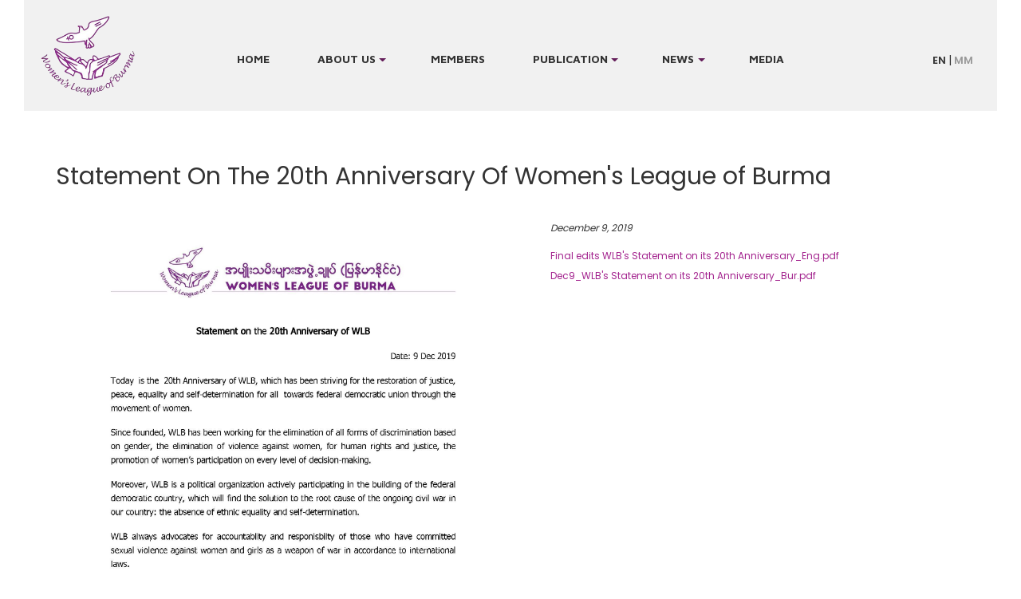

--- FILE ---
content_type: text/html; charset=UTF-8
request_url: http://www.womenofburma.org/statements/statement-20th-anniversary-womens-league-burma
body_size: 4364
content:

<!DOCTYPE html>
<html lang="en" dir="ltr" prefix="content: http://purl.org/rss/1.0/modules/content/  dc: http://purl.org/dc/terms/  foaf: http://xmlns.com/foaf/0.1/  og: http://ogp.me/ns#  rdfs: http://www.w3.org/2000/01/rdf-schema#  schema: http://schema.org/  sioc: http://rdfs.org/sioc/ns#  sioct: http://rdfs.org/sioc/types#  skos: http://www.w3.org/2004/02/skos/core#  xsd: http://www.w3.org/2001/XMLSchema# ">
  <head>
    <meta charset="utf-8" />
<meta name="title" content="Statement On The 20th Anniversary Of Women&#039;s League of Burma  | Women League of Burma" />
<link rel="canonical" href="http://www.womenofburma.org/statements/statement-20th-anniversary-womens-league-burma" />
<meta name="Generator" content="Drupal 8 (https://www.drupal.org)" />
<meta name="MobileOptimized" content="width" />
<meta name="HandheldFriendly" content="true" />
<meta name="viewport" content="width=device-width, initial-scale=1.0" />
<link rel="alternate" hreflang="en" href="http://www.womenofburma.org/statements/statement-20th-anniversary-womens-league-burma" />
<link rel="shortcut icon" href="/sites/default/files/women-logo.fw__0.png" type="image/png" />
<link rel="revision" href="http://www.womenofburma.org/statements/statement-20th-anniversary-womens-league-burma" />

    <title>Statement On The 20th Anniversary Of Women&#039;s League of Burma  | Women League of Burma</title>
    <link rel="stylesheet" media="all" href="/sites/default/files/css/css_SD-JMtizC2vxvEuT1JPbJ3rXA55HBRT610DQBr37EQY.css?qv11bp" />
<link rel="stylesheet" media="all" href="//maxcdn.bootstrapcdn.com/bootstrap/3.3.7/css/bootstrap.min.css" />
<link rel="stylesheet" media="all" href="/sites/default/files/css/css_tuSUMKFBKhcZ6C7Uy0HZgxllQRBItfX3w-fdcxykLzs.css?qv11bp" />

    
<!--[if lte IE 8]>
<script src="/sites/default/files/js/js_VtafjXmRvoUgAzqzYTA3Wrjkx9wcWhjP0G4ZnnqRamA.js"></script>
<![endif]-->

    <link href="https://fonts.googleapis.com/css?family=Poppins:300,400,500,600" rel="stylesheet">
    <link href="https://fonts.googleapis.com/css?family=Maven+Pro:400,700" rel="stylesheet">
  </head>
  <body class="role-anonymous layout-no-sidebars terms-statements page-node-223 path-node not-front page-node-type-publications" >    <a href="#main-content" class="visually-hidden focusable">Skip to main content
    </a>  <div class="dialog-off-canvas-main-canvas" data-off-canvas-main-canvas>
<div class="container-fluid">

  <header role="header">
    <div id="header-top">
      <div class="container-fluid">        <div class="header-top">  <div class="region region-header-top"><div id="block-brandandmenu-2" class="block block-blockgroup block-block-groupbb9cb24e-0ec5-4b58-afaa-d03d7f707072">    <div class="content"><div id="block-zino-branding" class="site-branding block block-system block-system-branding-block">  <nav class="navbar navbar-default">
    <div class="col-sm-12">        <div class="navbar-header site-branding__logo ">
          <a href="/" title="Home" rel="home" class="navbar-left">
            <img src="/sites/default/files/logo.png" alt="Home" />
          </a>
        </div>    </div>
  </nav></div>
<nav role="navigation" aria-labelledby="block-zino-main-menu-menu" id="block-zino-main-menu">
  <h2 class="visually-hidden" id="block-zino-main-menu-menu">Main navigation</h2>      <ul class="menu">        <li class="menu-item item-home"><a href="/" data-drupal-link-system-path="&lt;front&gt;">Home</a>        </li>        <li class="menu-item menu-item--expanded item-about-us"><span target="_self" rel="">ABOUT US</span>      <ul class="dropdown menu">        <li class="menu-item item-background"><a href="/background" target="_self" rel="" data-drupal-link-system-path="node/23">Background</a>        </li>        <li class="menu-item item-programs"><a href="/programs" target="_self" data-drupal-link-system-path="node/22">PROGRAMS</a>        </li>        <li class="menu-item item-wlbs-awards"><a href="/wlbs-awards" target="_self" data-drupal-link-system-path="node/178">WLB&#039;s Awards</a>        </li>    </ul>          <button class="dropdown-btn" id="dd-btn"> + </button>
        </li>        <li class="menu-item item-members"><a href="/members-wlb" target="_self" rel="" data-drupal-link-system-path="node/14">MEMBERS</a>        </li>        <li class="menu-item menu-item--expanded item-publication"><span target="_self" rel="" class="publications">PUBLICATION</span>      <ul class="dropdown menu">        <li class="menu-item item-reports"><a href="/reports" data-drupal-link-system-path="reports">REPORTS</a>        </li>        <li class="menu-item item-policy-papers"><a href="/policy-papers" target="_self" rel="" data-drupal-link-system-path="policy-papers">POLICY PAPERS</a>        </li>        <li class="menu-item item-campaign-materials"><a href="/campaign-materials" target="_self" rel="" data-drupal-link-system-path="campaign-materials">CAMPAIGN MATERIALS</a>        </li>    </ul>          <button class="dropdown-btn" id="dd-btn"> + </button>
        </li>        <li class="menu-item menu-item--expanded item-news"><span target="_self" rel="">NEWS</span>      <ul class="dropdown menu">        <li class="menu-item item-action-update"><a href="/activities" target="_self" rel="" data-drupal-link-system-path="activities">ACTION UPDATE</a>        </li>        <li class="menu-item item-statement--press-release"><a href="/pressRelease" target="_self" data-drupal-link-system-path="node/147">STATEMENT &amp; PRESS RELEASE</a>        </li>    </ul>          <button class="dropdown-btn" id="dd-btn"> + </button>
        </li>        <li class="menu-item item-media"><a href="/video" target="_self" rel="" data-drupal-link-system-path="node/21">MEDIA</a>        </li>    </ul></nav>
<div class="language-switcher-language-url block block-language block-language-blocklanguage-interface" id="block-languageswitcher" role="navigation">    <div class="content"><ul class="links"><li hreflang="en" data-drupal-link-system-path="node/223" class="en is-active"><a href="/statements/statement-20th-anniversary-womens-league-burma" class="language-link is-active" hreflang="en" data-drupal-link-system-path="node/223">EN</a></li><li hreflang="my" data-drupal-link-system-path="node/223" class="my"><a href="/my/node/223" class="language-link" hreflang="my" data-drupal-link-system-path="node/223">MM</a></li></ul>
    </div></div>

    </div></div>
<div data-drupal-messages-fallback class="hidden"></div>

  </div> </div>      </div>
    </div>

    <div id="header-bottom">
      <div class="container-fluid">
        <div class="row">        </div>
      </div>
    </div>  </header>
  <main role="main">
    <div class="main">
      <div class="container-fluid">
        <div class="layout-content clearfix">
          <a id="main-content" tabindex="-1"> </a>          <section class="main-content">  <div class="region region-content"><div id="block-zino-page-title" class="block block-core block-page-title-block">    <div class="content">  <h1><span>Statement On The 20th Anniversary Of Women&#039;s League of Burma </span>
</h1>

    </div></div>
<div id="block-zino-content" class="block block-system block-system-main-block">    <div class="content">
<article data-history-node-id="223" role="article" about="/statements/statement-20th-anniversary-womens-league-burma" class="node node--type-publications node--view-mode-full">
  <div class="node__content">      <div class="photo"><a href="http://www.womenofburma.org/sites/default/files/2020-04/Final%20edits%20WLB%27s%20Statement%20on%20its%2020th%20Anniversary_Eng_Page_1.jpg" title="Statement On The 20th Anniversary Of Women&#039;s League of Burma " data-colorbox-gallery="gallery-publications-223-L-_nHvXYGR8" class="colorbox" data-cbox-img-attrs="{&quot;alt&quot;:&quot;&quot;}"><img src="/sites/default/files/2020-04/Final%20edits%20WLB%27s%20Statement%20on%20its%2020th%20Anniversary_Eng_Page_1.jpg" width="1818" height="2573" alt="" typeof="foaf:Image" />
</a>
</div>      <div class="post-date"><time datetime="2019-12-09T12:00:00Z">December 9, 2019</time>
</div>    <div class="pdf-file">        <div><span class="file file--mime-application-pdf file--application-pdf"><a href="http://www.womenofburma.org/sites/default/files/2020-04/Final%20edits%20WLB%27s%20Statement%20on%20its%2020th%20Anniversary_Eng.pdf" type="application/pdf; length=120690">Final edits WLB&#039;s Statement on its 20th Anniversary_Eng.pdf</a></span>
</div>        <div><span class="file file--mime-application-pdf file--application-pdf"><a href="http://www.womenofburma.org/sites/default/files/2020-04/Dec9_WLB%27s%20Statement%20on%20its%2020th%20Anniversary_Bur.pdf" type="application/pdf; length=124528">Dec9_WLB&#039;s Statement on its 20th Anniversary_Bur.pdf</a></span>
</div>    </div>
  </div>

</article>

    </div></div>
<div id="block-searchwrapper" class="search-wrapper block block-blockgroup block-block-groupf1a79122-0626-417d-81d9-2e2b02d9ba82">    <div class="content"><div class="search-block-form search-box block block-search block-search-form-block" data-drupal-selector="search-block-form" id="block-searchform" role="search">    <h2>Search</h2>    <div class="content"><form action="/search/node" method="get" id="search-block-form" accept-charset="UTF-8"><div class="js-form-item form-item js-form-type-search form-item-keys js-form-item-keys form-no-label"><label for="edit-keys" class="visually-hidden">Search</label><input title="Enter the terms you wish to search for." data-drupal-selector="edit-keys" type="search" id="edit-keys" name="keys" value="" size="15" maxlength="128" class="form-search" />
</div>
<div data-drupal-selector="edit-actions" class="form-actions js-form-wrapper form-wrapper" id="edit-actions"><input data-drupal-selector="edit-submit" type="submit" id="edit-submit" value="Search" class="button js-form-submit form-submit" />
</div>

</form>

    </div></div>

    </div></div>

  </div>
          </section>        </div>
      </div>
    </div>
  </main>
  <footer role="contentinfo">      <section role="footer" class="footer clearfix">
        <div class="container-fluid">  <div class="region region-footer"><div id="block-footerlogo" class="block block-block-content block-block-content31de7866-d815-408f-ad3b-1bcc7d45cd8f">    <div class="content">      <div><div class="footer-logo col-sm-4"><a alt="women league of burma" href="https://womenofburma.org"><img alt="Women League of Burma" data-entity-type="file" data-entity-uuid="03024cf0-06d6-4dbc-bb47-5496673fa4ba" src="/sites/default/files/inline-images/logo.png" /></a></div>

<div class="copyright col-sm-4">
<ul class="social">
	<li><a href="https://www.facebook.com/wlbpower"><img alt="facebook" class="fb" data-entity-type="file" data-entity-uuid="4afbaa86-2f6d-481a-b8d2-7831cc11dddc" src="/sites/default/files/inline-images/facebook.png" /></a></li>
	<li><a href="https://www.youtube.com/user/womenofburma"><img alt="youtube" class="yt" data-entity-type="file" data-entity-uuid="0992c1e3-a5d9-4cfa-8ae4-fb53e98c9247" src="/sites/default/files/inline-images/youtube.png" /></a></li>
</ul>
Copyright <script>
<!--//--><![CDATA[// ><!--

<!--//--><![CDATA[// ><!--
 
var CurrentYear = new Date().getFullYear();
document.write(CurrentYear)

//--><!]]]]><![CDATA[>

//--><!]]>
</script>, <a href="https://womenofburma.org">Women’s League of Burma.</a><br />
All Rights Reserved.<br />
 </div>

<div class="site-by col-sm-4">
<div class="text">Women's League Of Burma Works<br />
For The Advancement Of The Status Of Women<br />
Towards A Peaceful, Just And<br />
Democratic Union Of Burma.</div>
</div>
</div>
    </div></div>

  </div>
        </div>
      </section>  </footer>
</div>
  </div>
    <script type="application/json" data-drupal-selector="drupal-settings-json">{"path":{"baseUrl":"\/","scriptPath":null,"pathPrefix":"","currentPath":"node\/223","currentPathIsAdmin":false,"isFront":false,"currentLanguage":"en"},"pluralDelimiter":"\u0003","ajaxPageState":{"libraries":"classy\/node,colorbox\/default,colorbox_inline\/colorbox_inline,colorbox_load\/colorbox_load,core\/html5shiv,core\/normalize,ng_lightbox\/ng_lightbox,responsive_menus\/responsive_menus_simple,system\/base,zino\/global-styling","theme":"zino","theme_token":null},"ajaxTrustedUrl":[],"colorbox":{"opacity":"0.85","current":"{current} of {total}","previous":"\u00ab Prev","next":"Next \u00bb","close":"Close","maxWidth":"98%","maxHeight":"98%","fixed":true,"mobiledetect":false,"mobiledevicewidth":"480px"},"responsive_menus":[{"toggler_text":"\u003Cdiv class=\u0022menu-button\u0022\u003E\r\n         \u003Ca id=\u0022mobile-menu-btn\u0022\u003E\r\n          \u003Cspan class=\u0022top\u0022\u003E\u003C\/span\u003E\r\n          \u003Cspan class=\u0022middle\u0022\u003E\u003C\/span\u003E\r\n          \u003Cspan class=\u0022bottom\u0022\u003E\u003C\/span\u003E\r\n        \u003C\/a\u003E\r\n\u003C\/div\u003E","selectors":["#main-menu","#block-zino-main-menu"],"media_size":"768","media_unit":"px","absolute":1,"disable_mouse_events":0,"remove_attributes":1,"responsive_menus_style":"responsive_menus_simple"}],"user":{"uid":0,"permissionsHash":"4caa45ebadc3ad19f8b48e3240d8cbd1586b143cc9eaf58f9f445ee106409bf0"}}</script>
<script src="/sites/default/files/js/js_SiXQxBlmtHwt_uoSC-u-x47HdvCjD1WwC5sybXWAvVE.js"></script>
<script src="//maxcdn.bootstrapcdn.com/bootstrap/3.3.7/js/bootstrap.min.js"></script>

  </body>
</html>


--- FILE ---
content_type: text/css
request_url: http://www.womenofburma.org/sites/default/files/css/css_tuSUMKFBKhcZ6C7Uy0HZgxllQRBItfX3w-fdcxykLzs.css?qv11bp
body_size: 8886
content:
*,*::before,*::after{box-sizing:border-box;outline:none;}html{height:100%;}body{min-height:100%;line-height:1.5;word-wrap:break-word;font-size:120%;}a{}h1{font-size:1.563em;}h2{font-size:1.438em;}h3{font-size:1.125em;}h4{font-size:1.063em;}h5{font-size:1.000em;}h6{font-size:0.938em;}label{display:table;font-weight:500;}img{max-width:100%;height:auto;}input{border:1px solid #ccc;color:#3b3b3b;}input,textarea{font-size:0.929em;}input{margin:2px 0;padding:4px;max-width:100%;box-sizing:border-box;}
.container-fluid,.col-lg-1,.col-lg-10,.col-lg-11,.col-lg-12,.col-lg-2,.col-lg-3,.col-lg-4,.col-lg-5,.col-lg-6,.col-lg-7,.col-lg-8,.col-lg-9,.col-md-1,.col-md-10,.col-md-11,.col-md-12,.col-md-2,.col-md-3,.col-md-4,.col-md-5,.col-md-6,.col-md-7,.col-md-8,.col-md-9,.col-sm-1,.col-sm-10,.col-sm-11,.col-sm-12,.col-sm-2,.col-sm-3,.col-sm-4,.col-sm-5,.col-sm-6,.col-sm-7,.col-sm-8,.col-sm-9,.col-xs-1,.col-xs-10,.col-xs-11,.col-xs-12,.col-xs-2,.col-xs-3,.col-xs-4,.col-xs-5,.col-xs-6,.col-xs-7,.col-xs-8,.col-xs-9{padding:0;}.row{margin-left:0;margin-right:0;}#header-top,#header-bottom,.layout-content{padding:0.938em 0;}.site-branding nav{margin-bottom:0;}main{min-height:350px;}
.node--unpublished{background-color:#fff4f4;}
div.messages-container{max-width:1220px;margin:0 auto;}div.messages{padding:9px !important;padding-left:45px !important;background-color:#4682B4 !important;background-position:-1px center !important;border:1px solid #4682B4 !important;border-radius:0;background-image:url(/themes/zino/assets/images/messages/warning.png) !important;margin-bottom:30px !important;}div.messages:last-child{margin-bottom:0 !important;}div.messages,div.messages *{color:#fff !important;}div.messages a{font-weight:600;color:#fff !important;}.messages.messages--warning{background-repeat:no-repeat !important;background-color:#ff9421 !important;border-color:#ff9421 !important;box-shadow:none;}.messages.messages--error{background-image:url(/themes/zino/assets/images/messages/error.png) !important;background-repeat:no-repeat !important;background-color:#e55454 !important;border-color:#e55454 !important;box-shadow:none;}.messages.messages--status{background-image:url(/themes/zino/assets/images/messages/status.png) !important;background-repeat:no-repeat !important;background-color:#61a643 !important;border-color:#61a643 !important;box-shadow:none;}.form-item input.error,.form-item textarea.error,.form-item select.error{border-width:1px !important;border-color:#e55454 !important;color:#e55454 !important;background-color:#ffacac  !important;}
.form-item,.form-actions{margin-top:1em;margin-bottom:1em;}.form-item label,.form-wrapper label{font-size:1.125em;}.form-item label.option,.form-wrapper label.option{display:inline-block;}.button{display:inline-block;padding:0.625em 1.250em;min-width:150px;font-size:0.929em;text-align:center;line-height:normal;cursor:pointer;background-color:#fff;color:#3a3a3a;}.sidebar .form-item input{width:100%;}.sidebar .form-actions input.button{min-width:150px;}
.region-sidebar .block{margin-bottom:10px;background:#cecece;}.region-sidebar .block > h2{padding:10px;margin:0;font-weight:300;background:#65acde;}.region-sidebar .block > .content{padding:10px;}.site-branding nav{padding:0.625em 0;border-radius:0;border:none;background:none;z-index:1;}
#header-top{background:#fff;padding:0;}#header-top .content h1{text-align:left;font-size:52px;font-weight:500;color:#fff;}#header-top .content{text-align:center;}#header-top h1,.site-branding__text{margin:0;}#header-bottom{background:none;padding:0;}.site-branding__logo{margin:10px 10px 10px 0;}.site-branding__name a{font-size:20px;text-decoration:none;}.site-branding__slagon{font-size:15px;font-weight:300;}#block-brandandmenu-2{background:#F1F1F1;max-width:1220px;width:100%;display:table;margin:0 auto;padding:0 20px;position:relative;}.frontpage #block-brandandmenu-2{position:absolute;left:0;right:0;z-index:3;}#block-zino-branding{float:left;z-index:1;}.responsive-menus{position:absolute;top:40%;left:0;right:0;max-width:768px;margin:0 auto;}#block-languageswitcher{position:absolute;top:45%;right:15px;z-index:2;}#block-zino-main-menu ul{margin-bottom:0;padding:0;}#block-views-block-slideshow-block-1{position:relative;width:100%;overflow:hidden;z-index:2;}.views_slideshow_main{width:100%;}.views_slideshow_main img{width:100% !important;max-width:100% !important;height:auto !important;}#block-bannercolorbox{margin-top:-33px;position:relative;height:225px;z-index:2;}.banner-color-left{background:#641E5A;height:175px;-ms-transform:skewY(4deg);-webkit-transform:skewY(4deg);transform:skewY(4deg);position:absolute;left:0;width:50.1%;}.banner-color-right{background:#641E5A;height:175px;-ms-transform:skewY(-4deg);-webkit-transform:skewY(-4deg);transform:skewY(-4deg);position:absolute;right:0;width:50.1%;}.banner-color-title{max-width:810px;left:0;right:0;margin:0 auto;text-align:center;position:absolute;top:35%;z-index:1;}#header-top #block-bannercolorbox .text{color:#fff;font-size:18px;font-weight:700;line-height:1.75;text-transform:uppercase;}#block-languageswitcher ul{margin-bottom:0;padding:0 15px;}#block-languageswitcher li{list-style:none;display:inline-block;}#block-languageswitcher li.en::after{content:"|";display:inline-block;margin:0 3px;}#block-languageswitcher li a.is-active{color:#333;}#block-languageswitcher li a{color:#999;font-size:13px;font-weight:700;padding:6px 0;}.views_slideshow_cycle_slide{width:100% !important;max-width:100% !important;}.views_slideshow_pager_field{position:absolute;cursor:pointer;bottom:70px;left:15%;z-index:6;}.views_slideshow_pager_field .views_slideshow_pager_field_item{background:#ffffff;width:20px;height:20px;overflow:hidden;margin:2px;border-radius:50%;float:left;}.views_slideshow_pager_field .views_slideshow_pager_field_item.active{background:#764270;}.views_slideshow_pager_field .views_slideshow_pager_field_item a{color:transparent;}
#search-block-form{text-align:center;}#search-block-form .form-item,#search-block-form .form-actions{display:inline;}#search-block-form .form-item .form-search{width:80%;}
#block-zino-main-menu > ul li{display:inline-block;padding-bottom:40px;list-style:none;}#block-zino-main-menu > ul li a,#block-zino-main-menu > ul li span{padding:6px 28px;display:block;font-family:'Maven Pro';font-size:14px;font-weight:700;text-transform:uppercase;text-decoration:none;color:#333;}#block-zino-main-menu .menu-item--expanded > a::after,#block-zino-main-menu .menu-item--expanded > span::after{width:0;height:0;border:0.313em solid transparent;border-bottom:none;border-top-color:#641E5A;content:'';vertical-align:middle;display:inline-block;position:relative;right:-0.313em;}#block-zino-main-menu > ul li a:hover,#block-zino-main-menu > ul li span:hover{color:#A3238E;}#block-zino-account-menu{margin-bottom:10px;background:#383838;}#block-zino-account-menu > ul{margin:0;padding:10px;}#block-zino-account-menu > ul li{display:inline-block;margin:0 5px;}#block-zino-account-menu > ul li a{padding:5px 20px;display:block;font-weight:300;text-decoration:none;word-spacing:1px;color:#FFFFFF;}#block-zino-account-menu > ul li a:hover{background:#65acde;}.menu-item--expanded{position:relative;}#block-zino-main-menu .menu-item--expanded .menu{visibility:hidden;position:absolute;top:74px;padding-top:9px;z-index:9;}#block-zino-main-menu .menu-item--expanded:hover .menu{visibility:visible;}#block-zino-main-menu .menu-item--expanded .menu li{display:block;text-align:left;background:#F1F1F1;padding:0;border-bottom:1px solid #fff;}#block-zino-main-menu .menu-item--expanded .menu li:last-child{border-bottom:none;}#block-zino-main-menu .menu-item--expanded .menu li:hover{background:#dedede;}#block-zino-main-menu .menu-item--expanded .menu a,#block-zino-main-menu .menu-item--expanded .menu span{padding:10px 30px;white-space:nowrap;}.responsive-menus.responsified span.toggler{float:left;width:100%;background:#641E5A;padding:10px;box-shadow:none;border-radius:0;}.responsive-menus-simple .contextual{display:none;}.responsive-menus.responsified .responsive-menus-simple{box-shadow:none;background:none;}.responsive-menus.responsified .responsive-menus-simple li a,.responsive-menus.responsified .responsive-menus-simple li span{font-size:13px;color:#fff;background:#641E5A;padding:10px 5%;text-align:left;display:block;border-bottom:1px solid rgba(255,255,255,0.5);cursor:pointer;}.responsive-menus.responsified .responsive-menus-simple .menu-item--expanded ul{display:none !important;}.responsive-menus.responsified .responsive-menus-simple .menu-item--expanded ul.expand{display:block !important;}#block-zino-main-menu .menu-item--expanded .dropdown-btn{display:none;}.menu-item--expanded .dropdown-btn{background:#450a3d;color:#fff;border:none;position:absolute;right:0;top:0;padding:6px 12px;z-index:9999;}.responsive-menus.responsified .responsive-menus-simple .dropdown-btn:hover{background:#772b6c;}
#block-zino-breadcrumbs{font-size:0.929em;padding:10px;}#block-zino-breadcrumbs ol{margin:0;padding:0;}#block-zino-breadcrumbs li{margin:0;padding:0;display:inline;list-style-type:none;}#block-zino-breadcrumbs li:before{content:' \BB ';}#block-zino-breadcrumbs li:first-child:before{content:none;}
#block-zino-local-tasks .content{background:#555;}#block-zino-local-tasks .content ul{margin:0;padding:10px;}#block-zino-local-tasks .content ul li{display:inline-block;margin:0 5px;border:1px solid #FFFFFF;}#block-zino-local-tasks .content ul li a{padding:5px 20px;display:block;font-weight:300;text-decoration:none;word-spacing:1px;color:#FFFFFF;}#block-zino-local-tasks .content ul li a.is-active{background:green;}
.layout-no-sidebars .main-content{width:100%;}.layout-sidebar .main-content{padding-right:10px;margin-left:0;float:left;width:75%;}.main-content .region-content{}.layout-sidebar .sidebar{margin-right:0;float:right;width:25%;}
*{color:#333;font-family:Poppins,'Maven Pro','Pyidaungsu','Segoe Ui',sans-serif,arial;font-weight:400;font-size:14px;line-height:24px;-webkit-box-sizing:border-box;-moz-box-sizing:border-box;box-sizing:border-box;}#mobile-menu-btn{display:none;position:relative;float:right;margin-top:44px;width:35px;height:20px;z-index:25;}#mobile-menu-btn span{display:block;width:100%;height:3px;background-color:#fff;position:absolute;-webkit-transition:-webkit-transform 0.5s ease-in-out,top 0.25s ease-in-out 0.5s,opacity 0.25s ease-in-out 0.5s;transition:transform 0.5s ease-in-out,top 0.25s ease-in-out 0.5s,opacity 0.25s ease-in-out 0.5s;-webkit-transform-origin:center;-ms-transform-origin:center;transform-origin:center;}#mobile-menu-btn .top{top:0px;}#mobile-menu-btn .middle{top:8px;}#mobile-menu-btn .bottom{top:16px;}#mobile-menu-btn.open span{-webkit-transition:-webkit-transform 0.5s ease-in-out 0.3s,top 0.25s ease-in-out,opacity 0.25s ease-in-out;transition:transform 0.5s ease-in-out 0.3s,top 0.25s ease-in-out,opacity 0.25s ease-in-out;}#mobile-menu-btn.open .top{top:8px;-webkit-transform:rotate(135deg);-ms-transform:rotate(135deg);transform:rotate(135deg);}#mobile-menu-btn.open .middle{opacity:0;-webkit-transform:rotate(135deg);-ms-transform:rotate(135deg);transform:rotate(135deg);}#mobile-menu-btn.open .bottom{top:8px;-webkit-transform:rotate(225deg);-ms-transform:rotate(225deg);transform:rotate(225deg);}#mobile-menu ul li{padding:10px;list-style:none;text-align:center;}#mobile-menu .nolink,#mobile-menu ul li a{color:#fff;font-size:30px;font-weight:400;cursor:pointer;text-transform:uppercase;-webkit-transition:all 0.2s linear;transition:all 0.2s linear;}#mobile-menu .nolink:hover,#mobile-menu ul li a:hover{color:#e99e25;}#block-zino-page-title h1 span{font-size:30px;line-height:normal;}.frontpage .main{max-width:100%;}.frontpage #block-zino-content{display:none;}#block-homecontentbackground .background-block{width:33%;float:left;}#block-homecontentbackground .text-content-background{padding-top:50px;}#block-homecontentbackground .background-block.right{margin-left:1px;}#block-homecontentbackground{float:left;width:100%;margin-top:-100px;margin-bottom:30px;padding:0 50px;}.image-content-background img{width:100%;height:auto;}.image-content-background{position:relative;}.image-content-background::after{content:"";position:absolute;width:100%;height:100%;top:0;left:0;background:rgba(0,0,0,0);z-index:1;transition:all 0.5s ease 0s;}.image-content-background:hover::after{background:rgba(0,0,0,0.4);}.text-content-background{padding-top:0;padding-right:40px;}.text-content-background h2{font-size:43px;font-weight:300;color:#641E5A;padding-bottom:20px;margin-bottom:40px;margin-top:0;position:relative;}.text-content-background h3{font-size:30px;font-weight:300;color:#641E5A;position:relative;}.text-content-background h2::after{content:"";position:absolute;height:6px;width:35px;left:0;bottom:0;background:#641E5A;}.text-content-background p{font-size:14px;margin-bottom:25px;}.text-content-background a{background:#f1f1f1;font-size:12px;color:#333;font-weight:700;text-decoration:none;padding:15px 35px;transition:all 0.5s ease 0s;}.text-content-background a:hover{color:#fff;background:#641E5A;}#block-views-block-activities-block-1{margin-bottom:40px;float:left;width:100%;padding:0 50px;}#block-views-block-activities-block-1 h2{margin:0;}#block-views-block-activities-block-1 h2,#block-views-block-videos-block-1-2 h2{font-size:43px;color:#641E5A;font-weight:300;padding-bottom:20px;margin-bottom:40px;margin-top:0;position:relative;}#block-views-block-activities-block-1 h2::after,#block-views-block-videos-block-1-2 h2::after{content:"";position:absolute;height:6px;width:35px;left:0;bottom:0;background:#641E5A;}#block-views-block-activities-block-1 .views-row{position:relative;overflow:hidden;margin-left:1%;width:32% !important;}#block-views-block-activities-block-1 img{width:100%;height:auto;opacity:0.6;transition:all 2s ease 0s;}#block-views-block-activities-block-1 img:hover{transform:scale(1.2);}#block-views-block-activities-block-1 .views-field-field-publications-image::after{content:"";position:absolute;width:100%;height:100%;top:0;background:#000;opacity:1;z-index:-1;}#block-views-block-activities-block-1 .views-field-title{position:absolute;top:70%;padding:0 25px;z-index:1;}#block-views-block-activities-block-1 .views-field-title a{font-size:18px;color:#fff;text-decoration:none;}#block-views-block-activities-block-1 .views-field-title a:hover{color:#A3238E;}.more-link{text-align:center;width:100%;float:left;margin-top:50px;}.more-link a{color:#333;font-size:14px;font-weight:600;padding:20px 60px;background:#F1F1F1;text-decoration:none;transition:all 0.5s ease 0s;}.more-link a:hover{color:#fff;background:#641E5A;}#block-videoswapper{float:left;width:100%;margin-bottom:30px;}#block-videoswapper{padding:0 25px;}#block-views-block-videos-block-1-2{max-width:1220px;width:100%;margin:0 auto;float:none;}#block-views-block-videos-block-1-2 .views-field-title a{font-size:14px;color:#333;}#block-views-block-videos-block-1-2 .views-field-title a:hover{color:#A3238E;}#block-views-block-videos-block-1-2 .views-field-image-group{position:relative;margin-bottom:15px;}#block-views-block-videos-block-1-2 .views-field-image-group:hover::after{content:'';position:absolute;top:0;width:100%;height:100%;background:#000;opacity:0.5;z-index:1;}#block-views-block-videos-block-1-2 .views-field-node{position:absolute;top:40%;width:68px;height:68px;left:0;right:0;margin:0 auto;z-index:2;}#block-views-block-videos-block-1-2 .views-field-node a{background:url(/themes/zino/assets/images/women-video-play.png) no-repeat center;font-size:0;opacity:0.7;width:68px;height:68px;float:left;color:transparent;transition:all 1s ease 0s;}#block-views-block-videos-block-1-2 .views-field-node a:hover{color:transparent !important;transform:scale(1.1);}#block-views-block-videos-block-1-2 .views-field-image img{width:100%;}#block-views-block-videos-block-1-2 .views-row{padding:0 7px;}#block-reportandstatement{width:100%;float:left;margin-bottom:40px;padding:0 25px;}#block-reportandstatement .content{max-width:1220px;width:100%;margin:0 auto;}#block-views-block-report-block-1-2{padding-right:50px;}#block-reportandstatement h2{font-size:25px;font-weight:300;color:#641E5A;padding-bottom:20px;margin-bottom:45px;position:relative;}#block-reportandstatement h2::after{content:"";position:absolute;width:35px;height:6px;background:#641E5A;left:0;bottom:0;}#block-reportandstatement .row .text,#block-reportandstatement .views-field-view-node{margin-bottom:10px;}#block-reportandstatement .row .text a,#block-reportandstatement .views-field-view-node a{font-size:16px;font-weight:600;color:#333;text-decoration:none;}#block-reportandstatement .row .text p{margin-top:10px;}#block-reportandstatement .row .text :hover,#block-reportandstatement .views-field-view-node a:hover{color:#A3238E;}#block-reportandstatement .views-field-field-publications-image{float:left;margin-right:20px;}#block-reportandstatement .views-row{clear:both;float:left;margin-bottom:30px;}#block-reportandstatement .views-row:nth-last-child(2),#block-reportandstatement #block-views-block-statements-block-1-2 .views-row:nth-last-child(2){margin-bottom:0;}#block-reportandstatement .views-field-body p{color:#555;font-size:14px;}#block-reportandstatement .views-row .row{display:table;width:100%;padding-bottom:23px;-webkit-padding-before:10px;}#block-reportandstatement .views-row .row .date{display:table-cell;width:25%;padding-right:10px;vertical-align:middle;}#block-reportandstatement .views-row .row .date time{font-weight:700;font-style:italic;}#block-reportandstatement .views-row .row .text{display:table-cell;width:75%;}.terms-reports .node--type-publications .photo,.terms-statements .node--type-publications .photo{width:auto;height:auto;margin-right:50px;margin-bottom:20px;float:left;}.terms-reports .node--type-publications .text,.terms-statements .node--type-publications .text{width:auto;float:none;text-align:justify;}.terms-reports .node--type-publications .text li,.terms-statements .node--type-publications .text li{text-align:left;}.terms-reports .node--type-publications .pdf-file a,.terms-statements .node--type-publications .pdf-file a{color:#A3238E;font-size:12px;}.terms-reports .node--type-publications .post-date,.terms-statements .node--type-publications .post-date{margin:10px 0;font-style:italic;}.terms-reports .node--type-publications .post-date time,.terms-statements .node--type-publications .post-date time{font-size:12px;}#block-womenbackgrounddiamond{position:relative;float:left;width:100%;}#block-womenbackgrounddiamond img{position:absolute;top:-300px;left:0;z-index:-1;}.main{max-width:1220px;width:100%;margin:0 auto;}.path-node #block-zino-page-title h1{margin-bottom:30px;margin-top:0;}.node--type-publications .photo{width:auto;max-width:570px;height:auto;margin-right:3%;float:left;}.node--type-publications .text{width:auto;}.node--type-publications .post-date{font-style:italic;font-size:12px;margin-bottom:10px;}.path-node .layout-content{padding:60px 40px;}#block-views-block-wlb-member-block-1 .views-row{float:left;display:table;width:50%;margin-bottom:50px;}.user-logged-in #block-views-block-wlb-member-block-1 .views-row:nth-child(2n),#block-views-block-wlb-member-block-1 .views-row:nth-child(2n-1){clear:left;}.user-logged-in #block-views-block-wlb-member-block-1 .views-row:nth-child(2n-1){clear:none;}#block-views-block-wlb-member-block-1 .views-field-field-member-logo{width:125px;}#block-views-block-wlb-member-block-1 .views-field-field-member-logo,#block-views-block-wlb-member-block-1 .views-field-field-link,#block-views-block-wlb-member-block-1 .views-field-edit-node{display:table-cell;vertical-align:middle;}#block-views-block-wlb-member-block-1 .views-field-field-member-logo img,.page-node-type-members .node__content .logo img{display:block;max-width:140px;height:auto;}.node--type-members .node__content{display:table;width:100%;}.node--type-members .node__content .logo{display:table-cell;width:15%;vertical-align:top;}.node--type-members .node__content .body{display:table-cell;width:85%;vertical-align:middle;padding-left:20px;}#block-views-block-wlb-member-block-1 .views-field-field-link{padding:0 10px;}.node--type-videos .video{width:65%;height:auto;margin-right:3%;float:left;}.node--type-videos .text{width:32%;float:left;}.youtube-field-player{}#block-views-block-videos-block-3 .views-field-title a{font-size:14px;color:#333;}#block-views-block-videos-block-3 .views-field-title a:hover{color:#A3238E;}#block-views-block-videos-block-3 .views-field-image-group{position:relative;margin-bottom:15px;}#block-views-block-videos-block-3 .views-field-node{position:absolute;top:40%;width:68px;height:68px;left:0;right:0;margin:0 auto;}#block-views-block-videos-block-3 .views-field-node a{background:url(/themes/zino/assets/images/women-video-play.png) no-repeat center;font-size:0;opacity:0.7;width:68px;height:68px;float:left;color:transparent;transition:all 1s ease 0s;}#block-views-block-videos-block-3 .views-field-node a:hover{color:transparent !important;transform:scale(1.1);}#block-views-block-videos-block-3 .views-field-image img{width:100%;}#block-views-block-videos-block-3 .views-row{padding:0 7px;text-align:center;margin-bottom:50px;}.path-activities .layout-content,.path-news .layout-content,.path-policy-papers .layout-content,.path-press-release .layout-content,.path-campaign-materials .layout-content{padding:60px 40px;}.path-activities #block-zino-page-title h1,.path-news #block-zino-page-title h1,.path-policy-papers #block-zino-page-title h1,.path-press-release #block-zino-page-title h1,.path-campaign-materials #block-zino-page-title h1{margin:0 0 30px;}.path-activities .views-row,.path-news .views-row,.path-policy-papers .views-row,.path-press-release .views-row,.path-campaign-materials .views-row{margin-bottom:70px;width:100%;float:left;}.path-activities .views-row:last-child,.path-news .views-row:last-child,.path-policy-papers .views-row:last-child,.path-press-release .views-row:last-child,.path-campaign-materials .views-row:last-child{margin-bottom:0;}.path-activities .views-field-field-publications-image,.path-news .views-field-field-publications-image,.path-policy-papers .views-field-field-publications-image,.path-press-release .views-field-field-publications-image,.path-campaign-materials .views-field-field-publications-image{width:30%;margin-right:5%;float:left;}.path-activities .views-field-field-publications-image img,.path-news .views-field-field-publications-image img,.path-policy-papers .views-field-field-publications-image img,.path-press-release .views-field-field-publications-image img,.path-campaign-materials .views-field-field-publications-image img{width:100%;height:auto;}.path-activities .text-group,.path-news .text-group,.path-policy-papers .text-group,.path-press-release .text-group,.path-campaign-materials .text-group{width:65%;float:left;}.path-activities .title-field a,.path-news .title-field a,.path-policy-papers .title-field a,.path-press-release .title-field a,.path-campaign-materials .title-field a{font-size:18px;color:#A3238E;}.path-activities .title-field,.path-news .title-field,.path-policy-papers .title-field,.path-press-release .title-field,.path-campaign-materials .title-field{margin-bottom:10px;}.path-activities .body-field,.path-news .body-field,.path-policy-papers .body-field,.path-press-release .body-field,.path-campaign-materials .body-field{margin-bottom:30px;}.path-activities .read-more a,.path-news .read-more a,.path-policy-papers .read-more a,.path-press-release .read-more a,.path-campaign-materials .read-more a{color:#333;font-size:14px;font-weight:600;padding:10px 50px;background:#F1F1F1;text-decoration:none;transition:all 0.5s ease 0s;}.path-activities .read-more a:hover,.path-news .read-more a:hover,.path-policy-papers .read-more a:hover,.path-press-release .read-more a:hover,.path-campaign-materials .read-more a:hover{color:#fff;background:#641E5A;}.date-field{font-size:12px;font-style:italic;margin-bottom:10px;}.date-field time,.post-date time{font-size:12px;}.path-reports .layout-content,.path-statements .layout-content{padding:60px 40px;}.path-reports #block-zino-page-title h1,.path-statements #block-zino-page-title h1{margin:0 0 30px;}.path-reports .views-row,.path-statements .views-row{margin-bottom:70px;width:100%;float:left;}.path-reports .views-row:last-child,.path-statements .views-row:last-child{margin-bottom:0;}.path-reports .views-field-field-publications-image,.path-statements .views-field-field-publications-image{width:12%;margin-right:5%;float:left;}.path-reports .text-group,.path-statements .text-group{display:table;}.path-reports .text-group.limit,.path-statements .text-group.limit{width:83%;float:left;}.path-reports .text-group.full,.path-statements .text-group.full{width:100%;}.path-reports .date-field,.path-statements .date-field{font-style:italic;font-size:12px;margin-bottom:10px;}.path-reports .title-field a,.path-statements .title-field a{font-size:18px;color:#333;}.path-reports .title-field a:hover,.path-statements .title-field a:hover{color:#A3238E;}.path-reports .title-field,.path-statements .title-field{margin-bottom:10px;}.path-reports .body-field,.path-statements .body-field{margin-bottom:30px;text-align:justify;}.path-reports .read-more a,.path-statements .read-more a{color:#333;font-size:14px;font-weight:600;padding:10px 50px;background:#F1F1F1;text-decoration:none;transition:all 0.5s ease 0s;}.path-reports .read-more a:hover,.path-statements .read-more a:hover{color:#fff;background:#641E5A;}.js-pager__items li{display:none;}.js-pager__items li.pager-show{display:inline-block;}.js-pager__items li a{padding:8px 20px;background:#e3e3e3;border-radius:50px;}.js-pager__items li a:hover{background:#A3238E;}.js-pager__items li a:hover span{color:#fff;}ul.js-pager__items{padding:0;}.path-contact .layout-content{padding:60px 40px;}.path-contact #block-zino-page-title h1{font-size:30px;line-height:normal;margin-bottom:30px;margin-top:0;}.program-group{margin-bottom:100px;}.program-group:last-child{margin-bottom:0;}.about-group{margin-bottom:100px;}.about-group:last-child{margin-bottom:0;}.about-group p,.program-group p{text-align:justify;}.about-group h4{margin-top:30px;}.about-group h3{margin-top:40px;font-size:18px;}.page-node-22.path-node .layout-content,.page-node-154.path-node .layout-content,.page-node-155.path-node .layout-content,.page-node-156.path-node .layout-content,.page-node-178.path-node .layout-content{padding:0;}.page-node-22 .node__content .program-wrapper,.page-node-178 .node__content .program-wrapper{display:table;width:100%;padding-top:20px;}.page-node-178 .node__content .program-wrapper{padding:45px 0;background-color:#F1F1F1;border-bottom:2px solid #FFF;}.page-node-22 .node__content .program-wrapper .top,.page-node-178 .node__content .program-wrapper .top{display:table-cell;width:33.36%;background-color:#1d64be;padding:20px 30px;padding-right:20px;color:#fff;border-right:2px solid #d1d2d4;border-bottom:2px solid #d1d2d4;}.page-node-178 .node__content .program-wrapper .top{background-color:#F1F1F1;border-right:1px dotted #999;color:#000;padding:0 30px;border-bottom:0;}.page-node-22 .node__content .program-wrapper .top.middle{background-color:#e07332;}.page-node-22 .node__content .program-wrapper .top.right{background-color:#963465;border-right:0;}.page-node-178 .node__content .program-wrapper .top.right{border-right:0;}.page-node-22 .node__content .program-wrapper .top h2{text-transform:uppercase;}.page-node-178 .node__content .program-wrapper .top h2{text-transform:uppercase;color:#641856;margin-top:0;}.page-node-22 .node__content .program-wrapper .top ul{padding-left:20px;}.page-node-22 .node__content .program-wrapper .top li{color:#fff;font-size:13px;}.page-node-22 .node__content .program-wrapper .top p{margin-top:20px;text-align:center;}.page-node-22 .node__content .program-wrapper .top a{color:#fff;text-align:center;font-style:italic;}.page-node-178 .node__content .program-wrapper .top a{color:#641856;}.page-node-22 .node__content .image-wrapper .image{display:table-cell;border-right:2px solid #d1d2d4;width:33.36%;}.page-node-178 .node__content .program-wrapper .top img{display:block;max-width:100%;width:100%;}.page-node-22 .node__content .action-wrapper{clear:both;display:table;margin-top:29px;}.page-node-22 .node__content span.action{background-color:#631958;color:#fff;font-size:30px;text-transform:uppercase;padding:0 20px;padding-right:60px;}.page-node-22 .node__content .bottom{display:table;width:100%;margin-top:-29px;background-color:#a7a8ac;padding:30px 20px;}.page-node-22 .node__content .bottom .cell{display:table-cell;width:33.33%;padding:10px;padding-left:20px;border-right:1px dashed #fff;}.page-node-22 .node__content .bottom .cell.last{border-right:0;}.page-node-22 .node__content .bottom .cell p strong{font-size:16px;font-weight:600;}.page-node-22 .node__content .bottom .cell p img{margin-right:10px;}.page-node-154 .block-system-main-block .node__content,.page-node-155 .block-system-main-block .node__content,.page-node-156 .block-system-main-block .node__content{display:table;}.page-node-154 .block-system-main-block .node__content .left,.page-node-155 .block-system-main-block .node__content .left,.page-node-156 .block-system-main-block .node__content .left{display:table-cell;width:25%;padding:10px 20px;background-color:#1c63bc;color:#fff;}.page-node-155 .block-system-main-block .node__content .left{background-color:#c76328;}.page-node-156 .block-system-main-block .node__content .left{background-color:#943464;}.page-node-154 .block-system-main-block .node__content .left li::before,.page-node-155 .block-system-main-block .node__content .left li::before,.page-node-156 .block-system-main-block .node__content .left li::before{color:#fff;}.page-node-154 .block-system-main-block .node__content .left li,.page-node-155 .block-system-main-block .node__content .left li,.page-node-156 .block-system-main-block .node__content .left li{color:#fff;}.page-node-154 .block-system-main-block .node__content .right,.page-node-155 .block-system-main-block .node__content .right,.page-node-156 .block-system-main-block .node__content .right{display:table-cell;width:75%;padding:10px 20px;}.page-node-156 .block-system-main-block .node__content .right .bottom{background-color:#f1f1f1;padding:10px 15px;}.page-node-156 .block-system-main-block .node__content .right .bottom .b-left{display:table-cell;width:60%;padding-right:10px;}.page-node-156 .block-system-main-block .node__content .right .bottom .b-right{display:table-cell;width:40%;padding-left:10px;}.page-node-156 .block-system-main-block .node__content .right .bottom h5{color:#943464;font-weight:600;}.page-node-154 .block-system-main-block .node__content h2,.page-node-155 .block-system-main-block .node__content h2,.page-node-156 .block-system-main-block .node__content h2{color:#1c63bc;font-size:30px;margin-left:25%;padding-left:20px;}.page-node-155 .block-system-main-block .node__content h2{color:#C76328;}.page-node-156 .block-system-main-block .node__content h2{color:#943464;}.page-node-154 .block-system-main-block .node__content h3,.page-node-155 .block-system-main-block .node__content h3,.page-node-156 .block-system-main-block .node__content h3{font-size:20px;font-weight:600;}.page-node-156 .block-system-main-block .node__content h4{color:#943464;;font-style:italic;margin-top:30px;}.page-node-154 .block-system-main-block .node__content li::before,.page-node-155 .block-system-main-block .node__content li::before,.page-node-156 .block-system-main-block .node__content li::before{content:"■";color:rgb(28,99,188);margin-right:10px;}.page-node-155 .block-system-main-block .node__content li::before{color:rgb(199,99,40);}.page-node-156 .block-system-main-block .node__content li::before{color:rgb(148,52,100);}.page-node-154 .block-system-main-block .node__content li,.page-node-155 .block-system-main-block .node__content li,.page-node-156 .block-system-main-block .node__content li{list-style-type:none;list-style-image:none;padding-left:1em;text-indent:-2.7em;}.page-node-25 #block-zino-content,.page-node-26 #block-zino-content{margin-bottom:100px;}.path-node #block-views-block-campaigns-block-1 .views-row,.path-node #block-views-block-national-block-1 .views-row,.path-node #block-views-block-international-block-1 .views-row{margin-bottom:70px;width:100%;float:left;}.path-node #block-views-block-campaigns-block-1 .views-row:last-child,.path-node #block-views-block-national-block-1 .views-row:last-child,.path-node #block-views-block-international-block-1 .views-row:last-child{margin-bottom:0;}.page-node-type-page .views-field-field-advocacy-image{width:12%;margin-right:5%;float:left;}.page-node-type-page .text-group.limit{width:83%;float:left;}.page-node-type-page .text-group.full{width:100%;}.path-node #block-views-block-campaigns-block-1 .date-field,.path-node #block-views-block-national-block-1 .date-field,.path-node #block-views-block-international-block-1 .date-field{font-style:italic;font-size:12px;margin-bottom:10px;}.path-node #block-views-block-campaigns-block-1 .title-field a,.path-node #block-views-block-national-block-1 .title-field a,.path-node #block-views-block-international-block-1 .title-field a{font-size:18px;color:#333;}.path-node #block-views-block-campaigns-block-1 .title-field a:hover,.path-node #block-views-block-national-block-1 .title-field a:hover,.path-node #block-views-block-international-block-1 .title-field a:hover{color:#A3238E;}.path-node #block-views-block-campaigns-block-1 .title-field,.path-node #block-views-block-national-block-1 .title-field,.path-node #block-views-block-international-block-1 .title-field{margin-bottom:10px;}.path-node #block-views-block-campaigns-block-1 .body-field,.path-node #block-views-block-national-block-1 .body-field,.path-node #block-views-block-international-block-1 .body-field{margin-bottom:30px;text-align:justify;}.path-node #block-views-block-campaigns-block-1 .read-more a,.path-node #block-views-block-national-block-1 .read-more a,.path-node #block-views-block-international-block-1 .read-more a{color:#333;font-size:14px;font-weight:600;padding:10px 50px;background:#F1F1F1;text-decoration:none;transition:all 0.5s ease 0s;}.path-node #block-views-block-campaigns-block-1 .read-more a:hover,.path-node #block-views-block-national-block-1 .read-more a:hover,.path-node #block-views-block-international-block-1 .read-more a:hover{color:#fff;background:#641E5A;}.terms-campaigns .node--type-advocacy .photo,.terms-national .node--type-advocacy .photo,.terms-international .node--type-advocacy .photo{width:auto;height:auto;margin-right:50px;margin-bottom:20px;float:left;}.terms-campaigns .node--type-advocacy .text,.terms-national .node--type-advocacy .text,.terms-international .node--type-advocacy .text{width:auto;float:none;text-align:justify;}.terms-campaigns .node--type-advocacy .text li,.terms-national .node--type-advocacy .text li,.terms-international .node--type-advocacy .text li{text-align:left;}.terms-campaigns .node--type-advocacy .pdf-file a,.terms-national .node--type-advocacy .pdf-file a,.terms-international .node--type-advocacy .pdf-file a{color:#A3238E;font-size:12px;}.terms-campaigns .node--type-advocacy .post-date,.terms-national .node--type-advocacy .post-date,.terms-international .node--type-advocacy .post-date{margin:10px 0;font-style:italic;}.terms-campaigns .node--type-advocacy .post-date time,.terms-national .node--type-advocacy .post-date time,.terms-international .node--type-advocacy .post-date time{font-size:12px;}#block-views-block-photo-block-1{clear:both;padding-top:20px;}#block-views-block-photo-block-1 h2{font-size:30px;font-weight:normal;line-height:normal;margin-bottom:0;}#block-views-block-photo-block-1 .content{display:table;width:100%;margin:0 auto;}#block-views-block-photo-block-1 .content .views-row{display:block;margin:20px auto;}#block-views-block-videos-block-3 .content .views-row:nth-child(3n-2),#block-views-block-photo-block-1 .content .views-row:nth-child(3n-2),.role-administrator #block-views-block-videos-block-3 .content .views-row:nth-child(3n-1),.role-editor #block-views-block-videos-block-3 .content .views-row:nth-child(3n-1),.role-administrator #block-views-block-photo-block-1 .content .views-row:nth-child(3n-1),.role-editor #block-views-block-photo-block-1 .content .views-row:nth-child(3n-1){clear:left;float:left;}.role-administrator #block-views-block-videos-block-3 .content .views-row:nth-child(3n-2),.role-editor #block-views-block-videos-block-3 .content .views-row:nth-child(3n-2),.role-administrator #block-views-block-photo-block-1 .content .views-row:nth-child(3n-2),.role-editor #block-views-block-photo-block-1 .content .views-row:nth-child(3n-2){clear:none;}#block-views-block-photo-block-1 .content .views-row .views-field-field-photo{padding:0 7px;}#block-views-block-photo-block-1 .content .views-row .views-field-field-photo{display:table;margin:0 auto;}#block-views-block-videos-block-3 .pager,#block-views-block-photo-block-1 .pager{clear:both;}#block-views-block-statements-block-2{padding-right:30px;}#block-views-block-member-press-release-block-1{width:50%;float:left;}#block-views-block-wlb-press-release-block-1{width:50%;float:left;}#block-pressreleasegroup{width:100%;float:left;margin-bottom:80px;}#block-pressreleasegroup .content{max-width:1220px;width:100%;margin:0 auto;}#block-pressreleasegroup h2{font-size:25px;font-weight:300;color:#641E5A;padding-bottom:20px;margin-bottom:45px;position:relative;}#block-pressreleasegroup h2::after{content:"";position:absolute;width:35px;height:6px;background:#641E5A;left:0;bottom:0;}#block-pressreleasegroup .views-field-title,#block-pressreleasegroup .views-field-view-node{margin-bottom:10px;}#block-pressreleasegroup .views-field-title a,#block-pressreleasegroup .views-field-view-node a{font-size:16px;font-weight:600;color:#333;text-decoration:none;}#block-pressreleasegroup .views-field-title a:hover,#block-pressreleasegroup .views-field-view-node a:hover{color:#A3238E;}#block-pressreleasegroup .views-field-field-publications-image{float:left;margin-right:20px;}#block-pressreleasegroup .views-row{clear:both;float:left;margin-bottom:30px;}#block-pressreleasegroup  .pager{clear:both;padding-top:10px;}#block-pressreleasegroup .views-field-body p{color:#555;font-size:14px;}.page-node-23 #block-zino-page-title h1 span{display:block;width:100%;color:#641856;text-align:center;}.page-node-23 #block-zino-page-title h1{margin:30px 0;}.page-node-14 #block-zino-page-title h1{color:#641856;margin-bottom:0;}.page-node-14 #block-zino-page-title h1 span,.page-node-14 .node__content p strong{color:#641856;text-transform:uppercase;}.page-node-14 .node__content p{font-weight:600;}.page-node-23 .main{max-width:100%;}.page-node-23 .layout-content{padding:0;}#block-aboutblock .full-width{display:table;width:100%;margin:0 auto;max-width:1220px;}#block-aboutblock .full-width.bg-color{max-width:100%;background-color:#641856;}#block-aboutblock .full-width.gray{background-color:#bcbdbf;}#block-aboutblock .main-text{display:block;float:left;width:33%;max-width:400px;padding:40px 50px;background-color:#641856;color:#fff;font-family:'Maven Pro';font-size:18px;font-weight:500;line-height:2;}#block-aboutblock .about-group{display:block;float:left;width:67%;max-width:820px;margin-bottom:0;padding:10px 20px;}#block-aboutblock .highlight,#block-aboutblock .popup{display:table;width:100%;max-width:1220px;margin:0 auto;padding:30px 20px;clear:both;}#block-aboutblock .highlight .image-wrapper{display:block;float:left;width:50%;max-width:550px;}#block-aboutblock .highlight img{display:block;width:100%;max-width:100%;padding:0 5px;}#block-aboutblock .highlight h2{margin-top:40px;}#block-aboutblock .highlight h2,#block-aboutblock .highlight p,#block-aboutblock .text-item h2,#block-aboutblock .text-item p{color:#fff;}#block-aboutblock .vision{clear:both;}#block-aboutblock .vision,#block-aboutblock .mission{display:block;float:left;width:50%;text-align:center;}#block-aboutblock .vision p,#block-aboutblock .mission p{display:block;max-width:300px;margin:0 auto;}#block-aboutblock .list{max-width:1000px;margin:0 auto;padding:20px;}#block-aboutblock .list h2{color:#641856;}#block-aboutblock .list li{list-style-type:none;list-style-image:none;padding-left:1em;text-indent:-2.7em;}#block-aboutblock .list li::before{content:"■";color:#641856;margin-right:5px;}#block-aboutblock .popup .first,#block-aboutblock .popup .second{display:table;width:100%;margin:0 auto;padding:40px 40px 0 40px;}#block-aboutblock .popup .second{padding-top:20px;padding-bottom:40px;}#block-aboutblock .popup .first span,#block-aboutblock .popup .second span{float:left;display:block;}#block-aboutblock .popup .first span a,#block-aboutblock .popup .second span a{display:table;margin:0 auto;}#block-aboutblock .popup .first span a img,#block-aboutblock .popup .second span a img{display:block;margin:0 auto;width:110px;max-width:100%;height:auto;}#block-aboutblock .popup .second span a img.rsize{width:130px;max-width:100%;}#block-aboutblock .popup .first span{max-width:220px;width:20%;}#block-aboutblock .popup .second span{max-width:275px;width:25%;}#block-aboutblock a.box{cursor:pointer;}#block-aboutblock .background{display:none;}#block-aboutblock .text-item{display:table;width:100%;max-width:1080px;margin:0 auto;padding:40px 0;}#block-aboutblock .item{display:block;float:left;width:29.2%;max-width:320px;margin:0 1.85%;}#block-aboutblock .item img{display:block;height:auto;max-width:100%;margin:0 auto;}#block-aboutblock .item h2{text-align:center;}.search-wrapper{clear:both;display:table;width:100%;}.search-wrapper .search-box{display:block;max-width:1220px;margin:0 auto;padding:50px 25px 50px 25px;}.search-wrapper .search-box h2{text-align:left !important;font-size:25px;color:#641E5A;font-weight:300;padding-bottom:20px;margin-bottom:10px;margin-top:0;position:relative;}.search-wrapper .search-box h2:after{content:"";position:absolute;height:6px;width:35px;left:0;bottom:0;background:#641E5A;}.search-wrapper #search-block-form{display:block;width:100%;padding:10px;}.search-wrapper #search-block-form .form-item .form-search,.search-wrapper .search-box .form-item .form-search{display:block;width:100%;max-width:500px;margin:0 auto;margin-top:20px;padding:8px;}.search-wrapper #search-block-form .form-actions,.search-wrapper .search-box .form-actions{display:block;margin-top:15px;}.search-wrapper .search-box .form-submit{color:#333;font-size:14px;font-weight:600;padding:10px 20px;background:#F1F1F1;text-decoration:none;transition:all 0.5s ease 0s}.search-wrapper .search-box .form-submit:hover{color:#fff;background:#641E5A;}.path-search .block-system ol{list-style-type:none;max-width:760px;margin:0 auto;padding:0 20px;}.path-search .block-system .search-form{display:none;}.path-search .content h1{max-width:1220px;text-align:left;font-size:25px;color:#641E5A;font-weight:300;padding:20px;margin-bottom:10px;margin-top:0;position:relative;}.path-search .content h1:after{content:"";position:absolute;height:6px;width:35px;left:20px;bottom:0;background:#641E5A;}.path-search .content h2{text-align:center;font-size:20px;color:#641E5A;font-weight:300;margin-bottom:0;}.path-search .content h3{padding:20px;}.path-search .content ol li{border:2px solid #ddd;margin:20px 0;padding:10px 20px;}.path-search .content ol li h3{padding:0;}.path-search .content ol li h3 a{font-size:15px;color:#641E5A;font-weight:300;padding-top:20px;margin:0;border-bottom:1px solid #641E5A;}
section.sub-footer{padding:1.875em 0;background:#383838;}.sub-footer_wrapper{position:relative;}.sub-footer_wrapper .region{float:left;width:33.33%;padding:0 1%;}section.sub-footer h2{padding:10px;margin:0;font-weight:300;color:#FFFFFF;background:#272727;}section.sub-footer .content{margin:5px 0;text-align:center;}section.sub-footer .content *{color:#FFFFFF;}section.sub-footer .content input.form-search{padding:10px;color:#444444;}section.sub-footer .content input[type=submit]{margin:0;height:38px;min-width:0;font-size:1em;border:0;color:#444444;}.footer{padding:50px 0;background:#F1F1F1;}.footer .region{text-align:center;}.footer .region .content{display:table;width:100%;max-width:1200px;margin:0 auto;}.footer nav ul{margin:10px 0;}.footer nav ul li{display:inline-block;margin-bottom:5px;}.footer nav ul li a{padding:5px 20px;display:block;font-weight:300;text-transform:uppercase;text-decoration:none;word-spacing:1px;color:#FFFFFF;}.footer nav ul li a:hover{border-radius:20px;box-shadow:inset -1px -1px 0px #CCC;background:-webkit-linear-gradient(left,#347eff 0,#1ea3ff 100%);background:linear-gradient(to right,#347eff 0,#1ea3ff 100%);}#block-footerlogo .content > div{display:table;width:100%;}#block-footerlogo .col-sm-4{display:table-cell;vertical-align:middle;float:none;}#block-footerlogo .footer-logo a{display:table;margin:0 auto;}#block-footerlogo .footer-logo img{display:block;margin:0 auto;width:140px;height:auto;}.copyright{color:#333;font-size:15px;}.copyright a{color:#000;}.copyright a:hover{color:#641E5A}.copyright .social{padding:0;margin-top:0;}.copyright .social li{display:inline-block;list-style:none;margin:0 5px;}.copyright .social img{max-width:100%;height:auto;display:block;margin:0 auto;}.copyright .social img.fb{width:44px;}.site-by .text{color:#641856;font-size:14px;font-weight:600;text-align:center;text-transform:capitalize;}.site-by a:hover{color:#641E5A;}
body{background:#FFFFFF;}#header-top .content *{}.main-content .content a:hover{}.site-branding__name a{color:#45A1F6;}
.site-branding a img{width:120px;height:auto;}a{text-decoration:none !important;}
@media screen and (max-width:1249px){#block-zino-main-menu > ul li a,#block-zino-main-menu > ul li span{padding:6px 20px;}#block-zino-main-menu .menu-item--expanded .menu a,#block-zino-main-menu .menu-item--expanded .menu span{padding:10px 30px;}#block-banner img{height:550px;object-fit:cover;}#block-banner .banner-title{padding-left:20px;}#block-bannercolorbox,.banner-color-left,.banner-color-right{height:200px;}.banner-color-title{top:25%;}#block-views-block-activities-block-1 .views-field-title a{font-size:18px;}#block-videoswapper,#block-reportandstatement{padding:0 40px;}}@media screen and (max-width:1024px){#block-zino-branding{float:none;display:block;}.site-branding__logo{float:none;}.site-branding__logo .navbar-left{float:none !important;}.responsive-menus{position:static;}#block-zino-main-menu .menu-item--expanded .menu{top:37px;}#block-zino-main-menu > ul{margin-left:0;}#block-brandandmenu-2{padding:0;}#block-zino-main-menu > ul li a,#block-zino-main-menu > ul li span{padding:6px 15px;}#block-zino-main-menu > ul li{padding-bottom:10px;}#block-zino-main-menu .menu-item--expanded .menu a,#block-zino-main-menu .menu-item--expanded .menu span{padding:10px 15px;}#block-languageswitcher{top:30%;}#block-banner img{height:450px;}.site-branding nav{padding:0;}#header-top .content h1{font-size:42px;}#block-bannercolorbox,.banner-color-left,.banner-color-right{height:180px;}.banner-color-title{top:23%;}#header-top #block-bannercolorbox h3{font-size:18px;line-height:1.5;}.text-content-background{padding:40px 25px 0;}.text-content-background h2{margin-bottom:20px;}.text-content-background p{margin-bottom:20px;}#block-homecontentbackground,#block-views-block-activities-block-1{padding:0 25px;}#block-homecontentbackground .text-content-background{width:38.85%;}#block-homecontentbackground .image-content-background{width:30%;}#block-views-block-activities-block-1 .views-field-title a{font-size:15px;}#block-views-block-activities-block-1 .views-field-title{top:60%;padding:0 15px;}#block-views-block-report-block-1-2{padding-right:25px;}#block-zino-page-title h1 span,.path-contact #block-zino-page-title h1{font-size:24px;}.intl-group h2{font-size:16px;}.crimes-against{margin-bottom:80px;}#block-reportandstatement{margin-bottom:30px;}.page-node-type-page .views-field-field-advocacy-image{width:18%;margin-right:2%;}.page-node-type-page .text-group.limit{width:80%;}.path-reports .views-field-field-publications-image,.path-statements .views-field-field-publications-image{width:18%;margin-right:2%;}.path-reports .text-group.limit,.path-statements .text-group.limit{width:80%;}#block-views-block-wlb-member-block-1 .views-row{clear:both;float:none;width:100%;margin:25px auto;}}@media screen and (max-width:768px){#mobile-menu-btn{display:block;margin-top:0px;}#block-brandandmenu-2{padding:0;}.responsive-menus.responsified .responsive-menus-simple li a,.responsive-menus.responsified .responsive-menus-simple li span{padding:8px 5%;}.responsive-menus.responsified .responsive-menus-simple li ul li a,.responsive-menus.responsified .responsive-menus-simple li ul li span{padding:8px 10%;background:#88277a;}.responsive-menus.responsified .responsive-menus-simple li a.is-activie,.responsive-menus.responsified .responsive-menus-simple .menu-item--active-trail span{background:#54134b;}.responsive-menus.responsified .responsive-menus-simple li a:hover,.responsive-menus.responsified .responsive-menus-simple li span:hover{background:#772b6c;}#block-languageswitcher{top:25px;}#block-languageswitcher ul{padding:0;}#header-top .content h1{font-size:28px;}.frontpage #block-brandandmenu-2{position:relative;}#block-banner img{height:250px;}#block-bannercolorbox,.banner-color-left,.banner-color-right{height:160px;}.banner-color-title{top:13%;padding:0 15px;}#header-top #block-bannercolorbox h3{font-size:13px;}.banner-color-right{float:left;}#block-homecontentbackground .text-content-background{width:100%;}#block-homecontentbackground .image-content-background{width:49.8%;}.text-content-background{padding:60px 25px 40px;}.text-content-background h2,#block-views-block-activities-block-1 h2,#block-views-block-videos-block-1-2 h2{font-size:32px;margin-bottom:30px;}#block-views-block-activities-block-1 .views-row{width:100% !important;}.text-content-background h2::after,#block-views-block-activities-block-1 h2::after,#block-views-block-videos-block-1-2 h2::after{height:4px;}#block-views-block-activities-block-1 img{height:350px;object-fit:cover;}#block-views-block-videos-block-1-2 .views-row{padding:0;margin-bottom:50px;}#block-views-block-videos-block-1-2 .views-row:nth-last-child(2){margin-bottom:0;}#block-views-block-report-block-1-2{width:100%;padding:0;clear:both;margin-bottom:80px;float:left;}#block-views-block-statements-block-1-2{width:100%;padding:0;clear:both;float:left;}.path-node .layout-content{padding:30px 40px;}.page-node-23.path-node .layout-content{padding:0;}.path-node #block-zino-content article .photo{width:100%;margin:0 0 30px;text-align:center;}.path-node #block-zino-content article .text{width:100%;}#block-zino-page-title h1 span,.path-contact #block-zino-page-title h1{font-size:18px;}.path-node #block-zino-content .video{width:100%;margin:0 0 30px;}#block-views-block-videos-block-3 .views-row{clear:both;}.path-activities .views-field-field-publications-image,.path-news .views-field-field-publications-image{width:100%;margin:0 0 20px;float:none;text-align:center;}.path-activities .text-group,.path-news .text-group{width:100%;float:none;}.path-activities .views-field-field-publications-image img,.path-news .views-field-field-publications-image img{width:auto;}.path-reports .views-field-field-publications-image,.path-statements .views-field-field-publications-image{float:none;width:100%;margin:0 0 20px;}.path-reports .text-group.limit,.path-statements .text-group.limit{width:100%;}.page-node-25 #block-zino-content,.page-node-26 #block-zino-content{margin-bottom:50px;}.page-node-type-page .views-field-field-advocacy-image{float:none;width:100%;margin:0 0 20px;}.page-node-type-page .text-group.limit{width:100%;}#block-views-block-wlb-member-block-1 .views-field-field-member-logo{width:110px;}#block-views-block-wlb-member-block-1 .views-field-field-member-logo img{width:80px;height:auto;}#block-views-block-wlb-member-block-1 .views-row{margin-bottom:30px;}.page-node-154 .block-system-main-block .node__content .left,.page-node-155 .block-system-main-block .node__content .left,.page-node-156 .block-system-main-block .node__content .left{display:block;width:100%;padding:10px 15px;color:#fff;}.page-node-22 .node__content .program-wrapper .top,.page-node-22 .node__content .bottom .cell,.page-node-22 .node__content .image-wrapper .image,.page-node-154 .block-system-main-block .node__content .right,.page-node-155 .block-system-main-block .node__content .right,.page-node-156 .block-system-main-block .node__content .right,.page-node-156 .block-system-main-block .node__content .right .bottom .b-left,.page-node-178 .node__content .program-wrapper .top{display:block;width:100%;border-right:0;}.page-node-178 .node__content .program-wrapper .top{padding:30px 15px;}.page-node-22 .node__content .image-wrapper .image{background-color:#f1f1f1;}.page-node-22 .node__content .image-wrapper .image img{display:block;margin:0 auto;}.page-node-154 .block-system-main-block .node__content h2,.page-node-155 .block-system-main-block .node__content h2,.page-node-156 .block-system-main-block .node__content h2{margin-left:0;padding-left:10px;font-size:22px;}.page-node-154 .block-system-main-block .node__content ul,.page-node-155 .block-system-main-block .node__content ul,.page-node-156 .block-system-main-block .node__content ul{padding-left:24px;}#block-views-block-statements-block-2{padding-right:0;}#block-views-block-wlb-press-release-block-1{width:100%;}#block-footerlogo .col-sm-4{display:block;width:100%;}.copyright{margin:15px 0;font-size:13px;}.footer{padding:50px 10px;}.views_slideshow_pager_field{bottom:10%;left:2%;}.views_slideshow_pager_field .views_slideshow_pager_field_item{width:15px;height:15px;}#block-aboutblock .main-text,#block-aboutblock .about-group{width:100%;float:none;max-width:100%;}#block-aboutblock .about-group{padding-top:40px;}#block-aboutblock .highlight .image-wrapper,#block-aboutblock .vision,#block-aboutblock .mission{width:100%;float:left;max-width:100%;}#block-aboutblock .item{width:100%;float:none;max-width:95%;padding:20px 0;margin:0 auto}#block-aboutblock .item p{margin:0 auto;max-width:450px;text-align:center;}#block-aboutblock .highlight img{padding:10px 5px;}#block-aboutblock .popup{padding:10px;}#block-aboutblock .popup .first,#block-aboutblock .popup .second{padding:20px 10px 0 20px;}.node--type-members .node__content{display:block;width:100%;}.node--type-members .node__content .logo{display:block;width:100%;}.node--type-members .node__content .body{display:block;width:100%;padding-top:15px;padding-left:0;}}@media screen and (max-width:480px){#block-banner img{height:150px;}#block-banner .banner-title{padding:0 10px;top:25%;}#header-top .content h1{font-size:22px;}#block-banner .banner-title h3{font-size:18px;}#block-bannercolorbox{display:none;}.banner-color-title{top:5%;}#block-languageswitcher{top:20px;}#block-views-block-activities-block-1 img{height:250px;}#block-views-block-activities-block-1 .views-field-title{top:50%;}#block-views-block-videos-block-1-2 .views-row{margin-bottom:30px;}#block-reportandstatement .views-field-field-publications-image{float:none;margin-bottom:10px;}#block-reportandstatement h2{margin-bottom:30px;}.more-link a{padding:10px 35px;}#block-views-block-videos-block-1-2 .views-field-node{top:30%;}.path-node .layout-content{padding:30px 20px;}.path-activities .layout-content{padding:30px 20px;}.path-activities .title-field a{font-size:16px;}.path-reports .layout-content,.path-statements .layout-content{padding:30px 20px;}.path-reports .title-field a,.path-statements .title-field a{font-size:16px;}#block-views-block-wlb-member-block-1 .views-field-field-member-logo{width:90px;}#block-views-block-wlb-member-block-1 .views-field-field-member-logo img{width:60px;height:auto;}.page-node-25 #block-zino-content,.page-node-26 #block-zino-content{margin-bottom:30px;}.path-node #block-views-block-campaigns-block-1 .title-field a,.path-node #block-views-block-national-block-1 .title-field a,.path-node #block-views-block-international-block-1 .title-field a{font-size:16px;}}
